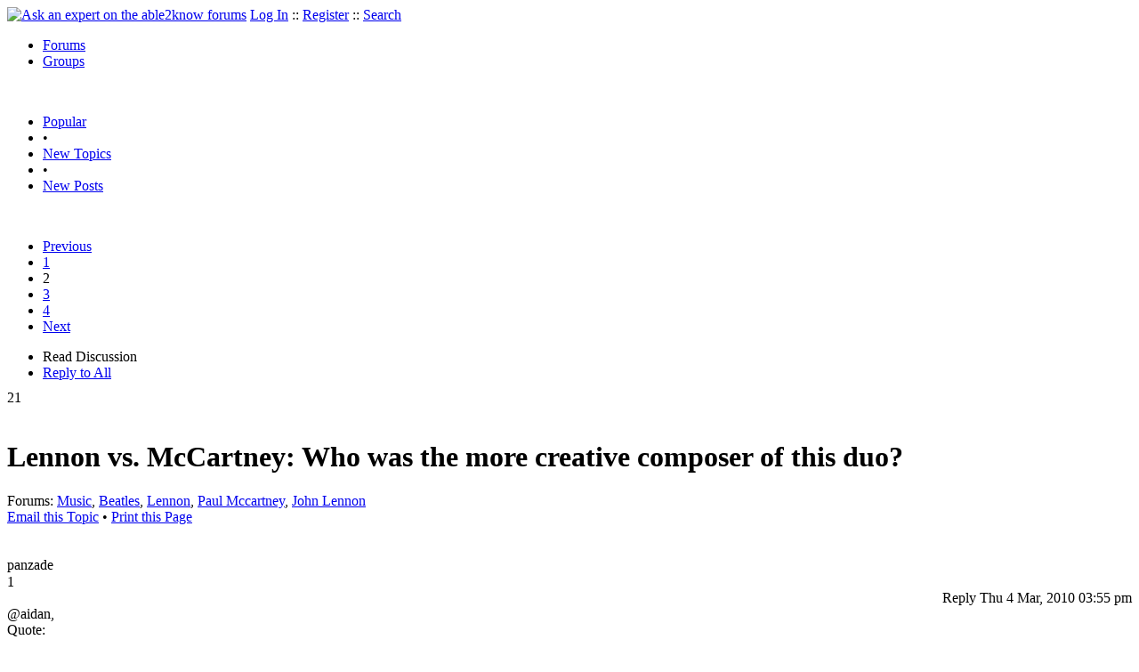

--- FILE ---
content_type: text/html
request_url: https://able2know.org/topic/132748-2
body_size: 10023
content:



<!DOCTYPE html PUBLIC "-//W3C//DTD XHTML 1.0 Strict//EN"
"https://www.w3.org/TR/xhtml1/DTD/xhtml1-strict.dtd">
<html xmlns="https://www.w3.org/1999/xhtml" xml:lang="en" lang="en">
<head>
<!-- GA4 -->
<!-- Google tag (gtag.js) -->

<script async src="https://www.googletagmanager.com/gtag/js?id=G-Q51F5M8FGC"></script>
<script>
  window.dataLayer = window.dataLayer || [];
  function gtag(){dataLayer.push(arguments);}
  gtag('js', new Date());

  gtag('config', 'G-Q51F5M8FGC');
</script>
 
	<meta http-equiv="Content-Type" content="text/html; charset=utf-8" />
	<meta name="robots" content="noarchive">
	<title>Lennon vs. McCartney: Who was the more creative composer of this duo? - Page 2</title>
	<link type="text/css" rel="stylesheet" href="https://cdn2.able2know.org/css/v11/site.gz.css" />
		<meta name='keywords' content="music, beatles, lennon, paul mccartney, john lennon" />
<meta name='description' content="Discussion Tagged: Music Beatles Lennon Paul Mccartney John Lennon, Replies: 77 Page: 2" />
<script type="text/javascript" src="https://partner.googleadservices.com/gampad/google_service.js">
</script>
<script type="text/javascript">
  GS_googleAddAdSenseService("ca-pub-3092869023721312");
  GS_googleEnableAllServices();
</script>
<script type="text/javascript">
	GA_googleAddAttr("isGuest", "true");
	GA_googleAddAttr("tag", "music");
</script> 
<script type="text/javascript">
		GA_googleAddSlot("ca-pub-3092869023721312", "a2kTopicLeaderboard");
	GA_googleAddAdSenseSlotAttr("a2kTopicLeaderboard", "google_color_border", "DFEDFF");
	GA_googleAddAdSenseSlotAttr("a2kTopicLeaderboard", "google_color_link", "1170A0");
	GA_googleAddAdSenseSlotAttr("a2kTopicLeaderboard", "google_color_bg", "FFFFFF");
	GA_googleAddAdSenseSlotAttr("a2kTopicLeaderboard", "google_color_text", "000000");
	GA_googleAddAdSenseSlotAttr("a2kTopicLeaderboard", "google_color_url", "008000");
	GA_googleAddAdSenseSlotAttr("a2kTopicLeaderboard", "google_alternate_ad_url ", "https://pan.horizontalverticals.com/zonetags/a2k/google/leaderboard.html");
	GA_googleAddAdSenseSlotAttr("a2kTopicLeaderboard", "google_ad_type", "text_image");
	GA_googleAddAdSenseSlotAttr("a2kTopicLeaderboard", "google_ui_features", "rc:10");
	GA_googleAddAdSenseSlotAttr("a2kTopicLeaderboard", "google_ad_channel", "");
			GA_googleAddSlot("ca-pub-3092869023721312", "a2kTopicLeaderboardMid");
	GA_googleAddAdSenseSlotAttr("a2kTopicLeaderboardMid", "google_color_border", "FFFFFF");
	GA_googleAddAdSenseSlotAttr("a2kTopicLeaderboardMid", "google_color_link", "1170A0");
	GA_googleAddAdSenseSlotAttr("a2kTopicLeaderboardMid", "google_color_bg", "FFFFFF");
	GA_googleAddAdSenseSlotAttr("a2kTopicLeaderboardMid", "google_color_text", "000000");
	GA_googleAddAdSenseSlotAttr("a2kTopicLeaderboardMid", "google_color_url", "008000");
	GA_googleAddAdSenseSlotAttr("a2kTopicLeaderboardMid", "google_alternate_ad_url ", "https://pan.horizontalverticals.com/zonetags/a2k/google/leaderboard.html");
	GA_googleAddAdSenseSlotAttr("a2kTopicLeaderboardMid", "google_ad_type", "text_image");
	GA_googleAddAdSenseSlotAttr("a2kTopicLeaderboardMid", "google_ui_features", "rc:10");
	GA_googleAddAdSenseSlotAttr("a2kTopicLeaderboardMid", "google_ad_channel", "");
			GA_googleAddSlot("ca-pub-3092869023721312", "a2kTopicLeaderboardEnd");
	GA_googleAddAdSenseSlotAttr("a2kTopicLeaderboardEnd", "google_color_border", "DFEDFF");
	GA_googleAddAdSenseSlotAttr("a2kTopicLeaderboardEnd", "google_color_link", "1170A0");
	GA_googleAddAdSenseSlotAttr("a2kTopicLeaderboardEnd", "google_color_bg", "FFFFFF");
	GA_googleAddAdSenseSlotAttr("a2kTopicLeaderboardEnd", "google_color_text", "000000");
	GA_googleAddAdSenseSlotAttr("a2kTopicLeaderboardEnd", "google_color_url", "008000");
	GA_googleAddAdSenseSlotAttr("a2kTopicLeaderboardEnd", "google_alternate_ad_url ", "https://pan.horizontalverticals.com/zonetags/a2k/google/leaderboard.html");
	GA_googleAddAdSenseSlotAttr("a2kTopicLeaderboardEnd", "google_ad_type", "text_image");
	GA_googleAddAdSenseSlotAttr("a2kTopicLeaderboardEnd", "google_ui_features", "rc:10");
	GA_googleAddAdSenseSlotAttr("a2kTopicLeaderboardEnd", "google_ad_channel", "");
		</script>
<script type="text/javascript">
  GA_googleFetchAds();
</script>
    
	
	<!-- legacy UA tag to be removed before July 1 2023 -->
	<script type="text/javascript">
	
  	var _gaq = _gaq || [];
  	_gaq.push(['_setAccount', 'UA-6419689-1']);
  	_gaq.push(['_setDomainName', '.able2know.org']);
  	_gaq.push(['_trackPageview']);
	
  	(function() {
    	var ga = document.createElement('script'); ga.type = 'text/javascript'; ga.async = true;
    	ga.src = ('https:' == document.location.protocol ? 'https://ssl' : 'http://www') + '.google-analytics.com/ga.js';
    	var s = document.getElementsByTagName('script')[0]; s.parentNode.insertBefore(ga, s);
  	})();
	</script>
	
</head>
<body>
	<div id="header">
		<div class="wrapper">
			<a name="top" id="top"></a><a href="https://able2know.org/" title="Ask an expert on the able2know forums"><img id="logo" src="https://cdn2.able2know.org/images/v5/logo.jpg" alt="Ask an expert on the able2know forums" width="150" height="50" /></a>			<span class="siteLinks"><a href="https://able2know.org/authenticate/login/" title="Log In">Log In</a> :: <a href="https://able2know.org/authenticate/register/" title="Register">Register</a> :: <a href="https://able2know.org/search/" title="Search">Search</a></span>
						<ul id="headerNav" class="inline">
				<li class="selected"><a href="https://able2know.org/forums/" title="Forums">Forums</a><span></span></li>
				<li><a href="https://groups.able2know.org/" title="Groups">Groups</a><span></span></li>
			</ul>
						<br style="clear:both;"/>
		</div>
	</div>
	<div id="subHeader"> 
		<div class="wrapper">
												<ul class="inline">
	<li><a href="https://able2know.org/popular/" title="Popular">Popular</a></li>
	<li>&#8226;</li>
		<li><a href="https://able2know.org/newtopics/" title="New Topics">New Topics</a></li>
	<li>&#8226;</li>
	<li><a href="https://able2know.org/newposts/" title="New Posts">New Posts</a></li>
</ul>										<div class="clear">&nbsp;</div>
		</div>
	</div>
	<div id="body">
		<div id="aboveContent">
						<div style='text-align:center;'>
		<script type="text/javascript">
			GA_googleFillSlot("a2kTopicLeaderboard");
		</script>
	</div>

		</div>

					<div class="wrapper" style="margin-bottom:-6px;">
								<div class="pagination">
			<ul>
									<li>
						<a href="https://able2know.org/topic/132748-1" title="Previous Page">Previous</a>
					</li>
																			<li>
							<a href="https://able2know.org/topic/132748-1" title="Page 1">1</a>
						</li>
																				<li class="currentPage">2</li>
																				<li>
							<a href="https://able2know.org/topic/132748-3" title="Page 3">3</a>
						</li>
																				<li>
							<a href="https://able2know.org/topic/132748-4" title="Page 4">4</a>
						</li>
																		<li>
						<a href="https://able2know.org/topic/132748-3" title="Next Page">Next</a>
					</li>
							</ul>
		</div>
	
	<ul class="tabStrip connectedTabs">
						<li class='selected'><span>Read Discussion</span></li>
						<li><a href="/reply/topic-132748" title="Reply to All" rel="nofollow">Reply to All</a></li>
		</ul>

			</div>
				<div class="wrapper mainWrapper">
						
				<div class="box gridItem">
		<div class="topicHeader item" id="topicHeader-3660780">
			<div class="popularityBadge">
				<span class="postScore">21</span>
				<div class="popularityVote">	
											<span class='thumbUp'>&nbsp;</span>
						
											<span class='thumbDown'>&nbsp;</span>
						
				</div>																	
			</div>
			<h1>Lennon vs. McCartney: Who was the more creative composer of this duo?</h1>
			<div class="topicMeta">
				Forums:
				<a href='https://able2know.org/forum/music/' title="Music Forum">Music</a>, <a href='https://able2know.org/forum/beatles/' title="Beatles Forum">Beatles</a>, <a href='https://able2know.org/forum/lennon/' title="Lennon Forum">Lennon</a>, <a href='https://able2know.org/forum/paul_mccartney/' title="Paul Mccartney Forum">Paul Mccartney</a>, <a href='https://able2know.org/forum/john_lennon/' title="John Lennon Forum">John Lennon</a>
									<br/>
					<span><a class="dhtml" href="/cdn-cgi/l/email-protection#[base64]" title="Email this Topic">Email this Topic</a></span>
					<span>&#8226; <a class="dhtml" href="javascript:window.print();" title="Print this Page">Print this Page</a></span>
							</div>			
		</div>
		<div class="clear">&nbsp;</div>
	</div>
	<div class="clear">&nbsp;</div>
	<div class="topicList box">
		<input type="hidden" id="topicId" value="132748"/>
									<a name="firstPost" id="firstPost"></a>									<div id="post-3924764" class="postWrapper">
						<div class="header">
														
						<span class="user">panzade</span><br/>
													
							<div style="height:1px;overflow:hidden;clear:both;">&nbsp;</div>
						</div>
													<div class="toolbar" style="text-align:right;">
							<div class="postVotes postControls">						
																	<span class='thumbUp'>&nbsp;</span>
															
								<span class="postScore" style="float:left;">1</span>
																	<span class='thumbDown'>&nbsp;</span>
															</div>		
														
							<span class="buttons postReply" id="postReply-3924764" title="Reply">Reply</span>																								
						<span class="date smalltxt">
							Thu  4 Mar, 2010 03:55 pm
						</span>									
					</div>	

					<div id="post-3924764-body" class="expandedPostBody" style="clear:both;">
													<div>@aidan,<br /></div>
												<div class='quote'><span class='quoteTitle'>Quote:</span><blockquote><div>Written by Paul specifically as a set closer, a raveup designed to take the place of the Little Richard cover &quot;Long Tall Sally&quot; at the end of their live shows. Indeed, the structure and performance mark it as an homage to Richard, although the Beatles song does not specifically borrow from it. </div></blockquote></div><br />
<br />
<iframe id="ytplayer" type="text/html" width="425" height="350" src="https://www.youtube.com/embed/X7dHoEmUtIs?origin=https://able2know.org" frameborder="0"></iframe><br />
<br />
Paul was a remarkable singer in his own right.<br />
Comparing the two is an exercise in futility.<br />
Who knows what nonsense John could have produced if his life hadn&#039;t been cut short.
											</div>
					<div class="replyBox" id="replybox-3924764">
														<span style="float:left;">0 Replies</span>
																		<div style="height:1px;overflow:hidden;clear:both;">&nbsp;</div>
					</div>
				</div>
																									<div id="post-3924948" class="postWrapper">
						<div class="header">
														
						<span class="user">Brandon9000</span><br/>
													
							<div style="height:1px;overflow:hidden;clear:both;">&nbsp;</div>
						</div>
													<div class="toolbar" style="text-align:right;">
							<div class="postVotes postControls">						
																	<span class='thumbUp'>&nbsp;</span>
															
								<span class="postScore" style="float:left;">2</span>
																	<span class='thumbDown'>&nbsp;</span>
															</div>		
														
							<span class="buttons postReply" id="postReply-3924948" title="Reply">Reply</span>																								
						<span class="date smalltxt">
							Thu  4 Mar, 2010 08:05 pm
						</span>									
					</div>	

					<div id="post-3924948-body" class="expandedPostBody" style="clear:both;">
													<div>@ Michael Wilson,<br /></div>
												<div class='quote'><span class='quoteTitle'> Michael Wilson wrote:</span><blockquote><div><br />
I&#039;m afraid the Lennon devotees on this site are terribly mistaken......I just think there is serious baggage with prefering McCartney over Lennon and sadly it will take a new generation of music fans to realise what a talent McCartney was!<br />
</div></blockquote></div><br />
You&#039;re right that McCartney is a brilliant composer, but dead wrong about Lennon.  Some of the songs he wrote by himself both with and after the Beatles include:<br />
<br />
With the Beatles:<br />
<br />
&quot;Come Together&quot;<br />
&quot;All I&#039;ve Got to Do&quot;<br />
&quot;I Should Have Known Better&quot;<br />
&quot;It&#039;s Only Love&quot;<br />
&quot;Not a Second Time&quot;<br />
&quot;You Can&#039;t Do That&quot;<br />
&quot;This Boy&quot;<br />
&quot;Don&#039;t Let Me Down&quot;<br />
<br />
Songs After the Beatles<br />
<br />
&quot;Imagine&quot;<br />
&quot;Instant Karma&quot;<br />
&quot;Beautiful Boy&quot;<br />
<br />
Songs Given Away:<br />
<br />
&quot;Bad to Me&quot;<br />
<br />
and that&#039;s just what I can think of quickly.
											</div>
					<div class="replyBox" id="replybox-3924948">
														<span style="float:left;">0 Replies</span>
																		<div style="height:1px;overflow:hidden;clear:both;">&nbsp;</div>
					</div>
				</div>
																									<div id="post-3924964" class="postWrapper">
						<div class="header">
														
						<span class="user">2PacksAday</span><br/>
													
							<div style="height:1px;overflow:hidden;clear:both;">&nbsp;</div>
						</div>
													<div class="toolbar" style="text-align:right;">
							<div class="postVotes postControls">						
																	<span class='thumbUp'>&nbsp;</span>
															
								<span class="postScore" style="float:left;">1</span>
																	<span class='thumbDown'>&nbsp;</span>
															</div>		
														
							<span class="buttons postReply" id="postReply-3924964" title="Reply">Reply</span>																								
						<span class="date smalltxt">
							Thu  4 Mar, 2010 08:34 pm
						</span>									
					</div>	

					<div id="post-3924964-body" class="expandedPostBody" style="clear:both;">
												&quot;Love take me down to the streets....&quot;
											</div>
					<div class="replyBox" id="replybox-3924964">
													<a class="replyBoxLink dhtml">
								<span style="float:left;">1 Reply</span>
							</a>
																		<div style="height:1px;overflow:hidden;clear:both;">&nbsp;</div>
					</div>
				</div>
																									<div id="post-3924967" class="postWrapper">
						<div class="header">
														
						<span class="user">panzade</span><br/>
													
							<div style="height:1px;overflow:hidden;clear:both;">&nbsp;</div>
						</div>
													<div class="toolbar" style="text-align:right;">
							<div class="postVotes postControls">						
																	<span class='thumbUp'>&nbsp;</span>
															
								<span class="postScore" style="float:left;">1</span>
																	<span class='thumbDown'>&nbsp;</span>
															</div>		
														
							<span class="buttons postReply" id="postReply-3924967" title="Reply">Reply</span>																								
						<span class="date smalltxt">
							Thu  4 Mar, 2010 08:40 pm
						</span>									
					</div>	

					<div id="post-3924967-body" class="expandedPostBody" style="clear:both;">
													<div>@2PacksAday,<br /></div>
												hey-pack. good to see you posting
											</div>
					<div class="replyBox" id="replybox-3924967">
													<a class="replyBoxLink dhtml">
								<span style="float:left;">1 Reply</span>
							</a>
																		<div style="height:1px;overflow:hidden;clear:both;">&nbsp;</div>
					</div>
				</div>
																									<div id="post-3925003" class="postWrapper">
						<div class="header">
														
						<span class="user">2PacksAday</span><br/>
													
							<div style="height:1px;overflow:hidden;clear:both;">&nbsp;</div>
						</div>
													<div class="toolbar" style="text-align:right;">
							<div class="postVotes postControls">						
																	<span class='thumbUp'>&nbsp;</span>
															
								<span class="postScore" style="float:left;">2</span>
																	<span class='thumbDown'>&nbsp;</span>
															</div>		
														
							<span class="buttons postReply" id="postReply-3925003" title="Reply">Reply</span>																								
						<span class="date smalltxt">
							Thu  4 Mar, 2010 10:03 pm
						</span>									
					</div>	

					<div id="post-3925003-body" class="expandedPostBody" style="clear:both;">
													<div>@panzade,<br /></div>
												Hey Panzade!<br />
<br />
I nearly always read these types of threads, but usually don&#039;t have much to add...in this instance, I came of age a decade or so later than many of our members here, so the Beatles did not <i>change my life</i>, so to speak. As a music lover, I give props to the Fab 4, for what they achieved...musically...socially...etc....but to be honest, there are only a few Beatles songs that I liked, or still listen to today. I kinda relate their music to any of the catchy commercial jingles that were all over the radio and tv, during my youth....30 seconds of a Beatles song, such as Love Me Do....and it&#039;s.....&quot;Ok, I get it&quot;...next song please.<br />
<br />
On the other hand, there are several of the solo songs I listen to quite often, from John, Paul, George and yes, even the almost never mentioned Ringo....he was a pretty good drummer. If I had to pick just one, I&#039;d say Watchin&#039; the Wheels by John, is my all time fav of any &quot;Beatles&quot; song....the slow piano, the poetry...it&#039;s just such a easy groove....he is just so calm in that song, while he is telling people to stfu. Then there is Let &#039;Em In by Paul, a song with a very similar pace and structure...anyway, I don&#039;t want to babble, just mainly wanted to say that I find it near impossible to pick...who was the best....between two of our all time greatest talents.<br />
<br />
Now if the convo would shift to Stones vs Beatles, then it&#039;s a no contest, Stones all the way.<br />
<br />
Love take me down to the streets...is a joke, a very cool &quot;Wings&quot; joke, that comes from the movie Role Models.
											</div>
					<div class="replyBox" id="replybox-3925003">
													<a class="replyBoxLink dhtml">
								<span style="float:left;">1 Reply</span>
							</a>
																		<div style="height:1px;overflow:hidden;clear:both;">&nbsp;</div>
					</div>
				</div>
																									<div id="post-3925184" class="postWrapper">
						<div class="header">
														
						<span class="user">panzade</span><br/>
													
							<div style="height:1px;overflow:hidden;clear:both;">&nbsp;</div>
						</div>
													<div class="toolbar" style="text-align:right;">
							<div class="postVotes postControls">						
																	<span class='thumbUp'>&nbsp;</span>
															
								<span class="postScore" style="float:left;">1</span>
																	<span class='thumbDown'>&nbsp;</span>
															</div>		
														
							<span class="buttons postReply" id="postReply-3925184" title="Reply">Reply</span>																								
						<span class="date smalltxt">
							Fri  5 Mar, 2010 07:05 am
						</span>									
					</div>	

					<div id="post-3925184-body" class="expandedPostBody" style="clear:both;">
													<div>@2PacksAday,<br /></div>
												Hey 2-Pack, I can see why the commercialization of the Beatles puts you off. I only started appreciating them when I read up on their work in Abbey Road studios.
											</div>
					<div class="replyBox" id="replybox-3925184">
														<span style="float:left;">0 Replies</span>
																		<div style="height:1px;overflow:hidden;clear:both;">&nbsp;</div>
					</div>
				</div>
																									<div id="post-3925199" class="postWrapper">
						<div class="header">
														
						<span class="user">Brandon9000</span><br/>
													
							<div style="height:1px;overflow:hidden;clear:both;">&nbsp;</div>
						</div>
													<div class="toolbar" style="text-align:right;">
							<div class="postVotes postControls">						
																	<span class='thumbUp'>&nbsp;</span>
															
								<span class="postScore" style="float:left;">1</span>
																	<span class='thumbDown'>&nbsp;</span>
															</div>		
														
							<span class="buttons postReply" id="postReply-3925199" title="Reply">Reply</span>																								
						<span class="date smalltxt">
							Fri  5 Mar, 2010 07:28 am
						</span>									
					</div>	

					<div id="post-3925199-body" class="expandedPostBody" style="clear:both;">
												Not to post off topic, Harrison was a great composer too.  Here&#039;s his Beatles song, &quot;I Need You.&quot;<br />
<br />
<iframe id="ytplayer" type="text/html" width="425" height="350" src="https://www.youtube.com/embed/ADVzKpJHnxc?origin=https://able2know.org" frameborder="0"></iframe>
											</div>
					<div class="replyBox" id="replybox-3925199">
													<a class="replyBoxLink dhtml">
								<span style="float:left;">1 Reply</span>
							</a>
																		<div style="height:1px;overflow:hidden;clear:both;">&nbsp;</div>
					</div>
				</div>
																									<div id="post-3925208" class="postWrapper">
						<div class="header">
														
						<span class="user">panzade</span><br/>
													
							<div style="height:1px;overflow:hidden;clear:both;">&nbsp;</div>
						</div>
													<div class="toolbar" style="text-align:right;">
							<div class="postVotes postControls">						
																	<span class='thumbUp'>&nbsp;</span>
															
								<span class="postScore" style="float:left;">1</span>
																	<span class='thumbDown'>&nbsp;</span>
															</div>		
														
							<span class="buttons postReply" id="postReply-3925208" title="Reply">Reply</span>																								
						<span class="date smalltxt">
							Fri  5 Mar, 2010 07:49 am
						</span>									
					</div>	

					<div id="post-3925208-body" class="expandedPostBody" style="clear:both;">
													<div>@Brandon9000,<br /></div>
												His next song &quot;If I Needed Someone&quot; incorporates the same suspended root chord structure in the opening but one can tell the band was quickly evolving in its recording and harmony skills<br />
<br />
<iframe id="ytplayer" type="text/html" width="425" height="350" src="https://www.youtube.com/embed/lCNqHIKJ4wk?origin=https://able2know.org" frameborder="0"></iframe>
											</div>
					<div class="replyBox" id="replybox-3925208">
														<span style="float:left;">0 Replies</span>
																		<div style="height:1px;overflow:hidden;clear:both;">&nbsp;</div>
					</div>
				</div>
																									<div id="post-4721769" class="postWrapper">
						<div class="header">
														
						<span class="user">ThePeregrinePickle</span><br/>
													
							<div style="height:1px;overflow:hidden;clear:both;">&nbsp;</div>
						</div>
													<div class="toolbar" style="text-align:right;">
							<div class="postVotes postControls">						
																	<span class='thumbUp'>&nbsp;</span>
															
								<span class="postScore" style="float:left;">1</span>
																	<span class='thumbDown'>&nbsp;</span>
															</div>		
														
							<span class="buttons postReply" id="postReply-4721769" title="Reply">Reply</span>																								
						<span class="date smalltxt">
							Mon  5 Sep, 2011 09:40 am
						</span>									
					</div>	

					<div id="post-4721769-body" class="expandedPostBody" style="clear:both;">
												Lennon and McCartney were not creative songwriters in any way, shape or form, they were a front for George Martin who arguably ghostwrote the Beatles&#039; famous hits from 1962-1970 while in the process of  producing their famous recordings.  Lennon and McCartney clearly could not write songs to save their lives as is made glaringly evident on the basis of the absolute difference in the artistic quality and musical style of their recordings and songs written after the Beatles disbanded in 1970.    Without the creative genius of George Martin ghostwriting the iconic Beatle songs behind the scenes, the unmistakable and unique musical/literary style that made the Beatle songs famous was never again able to be successfully reproduced or repeated even remotely by either Lennon nor McCartney, for the simple reason that they were never at all creatively capable of composing songs anywhere near to such musical/literary quality as George Martin’s, or that even remotely capture the unique essence of George Martin&#039;s songwriting style  which was the principal ingredient that made the Beatles what they eventually became as a group.  <br />
<br />
In direct answer to the question posed here, neither Lennon nor McCartney were in any way, shape or form  creative or talented composers.  Their only talent was a youthful and fresh stage presence and their vocal talent, both of which served George Martin primarily in placing and establishing the Beatles successfully as a competitive presence in the lucrative teenage market, indeed as the iconic pop group of the period.  Pragmatically the band served George Martin in making his personal fortune as well as that of the group.  Lennon and McCartney had absolutely no talent in songwriting either during their pre-1962 collaborative years or ever afterward, during their post-George Martin solo careers.   McCartney to this very day has no such talent.    As far as songwriting is concerned, without George Martin present in point of fact hey proved themselves both before and forever afterwards to be  quite dismal and mediocre songwriters and composers from any impartial and reasonable perspective.<br />

											</div>
					<div class="replyBox" id="replybox-4721769">
													<a class="replyBoxLink dhtml">
								<span style="float:left;">3 Replies</span>
							</a>
																		<div style="height:1px;overflow:hidden;clear:both;">&nbsp;</div>
					</div>
				</div>
																									<div id="post-4725551" class="postWrapper">
						<div class="header">
														
						<span class="user">Robert Gentel</span><br/>
													
							<div style="height:1px;overflow:hidden;clear:both;">&nbsp;</div>
						</div>
													<div class="toolbar" style="text-align:right;">
							<div class="postVotes postControls">						
																	<span class='thumbUp'>&nbsp;</span>
															
								<span class="postScore" style="float:left;">4</span>
																	<span class='thumbDown'>&nbsp;</span>
															</div>		
														
							<span class="buttons postReply" id="postReply-4725551" title="Reply">Reply</span>																								
						<span class="date smalltxt">
							Fri  9 Sep, 2011 02:49 am
						</span>									
					</div>	

					<div id="post-4725551-body" class="expandedPostBody" style="clear:both;">
													<div>@ThePeregrinePickle,<br /></div>
												Nice try George Martin.
											</div>
					<div class="replyBox" id="replybox-4725551">
														<span style="float:left;">0 Replies</span>
																		<div style="height:1px;overflow:hidden;clear:both;">&nbsp;</div>
					</div>
				</div>
																			<div style='text-align:center;margin-top:10px;margin-bottom:10px;'>
						<script data-cfasync="false" src="/cdn-cgi/scripts/5c5dd728/cloudflare-static/email-decode.min.js"></script><script type="text/javascript">
  						GA_googleFillSlot("a2kTopicLeaderboardMid");
						</script>
					</div>
																									<div id="post-4725668" class="postWrapper">
						<div class="header">
														
						<span class="user">DrewDad</span><br/>
													
							<div style="height:1px;overflow:hidden;clear:both;">&nbsp;</div>
						</div>
													<div class="toolbar" style="text-align:right;">
							<div class="postVotes postControls">						
																	<span class='thumbUp'>&nbsp;</span>
															
								<span class="postScore" style="float:left;">4</span>
																	<span class='thumbDown'>&nbsp;</span>
															</div>		
														
							<span class="buttons postReply" id="postReply-4725668" title="Reply">Reply</span>																								
						<span class="date smalltxt">
							Fri  9 Sep, 2011 07:52 am
						</span>									
					</div>	

					<div id="post-4725668-body" class="expandedPostBody" style="clear:both;">
													<div>@ThePeregrinePickle,<br /></div>
												<div class='quote'><span class='quoteTitle'>ThePeregrinePickle wrote:</span><blockquote><div>the absolute difference in the artistic quality and musical style of their recordings and songs written after the Beatles disbanded in 1970. </div></blockquote></div><br />
All you&#039;ve done is point out the glaringly obvious reality that four extremely talented musicians worked better as a collaborative team than they did individually.<br />
<br />
I don&#039;t discount Martin&#039;s influence on the Beatles.  But if he were the primary inspiration for their music, then he could have performed the same function for another band following the dissolution of the Beatles.
											</div>
					<div class="replyBox" id="replybox-4725668">
													<a class="replyBoxLink dhtml">
								<span style="float:left;">2 Replies</span>
							</a>
																		<div style="height:1px;overflow:hidden;clear:both;">&nbsp;</div>
					</div>
				</div>
																									<div id="post-4725826" class="postWrapper">
						<div class="header">
														
						<span class="user">panzade</span><br/>
													
							<div style="height:1px;overflow:hidden;clear:both;">&nbsp;</div>
						</div>
													<div class="toolbar" style="text-align:right;">
							<div class="postVotes postControls">						
																	<span class='thumbUp'>&nbsp;</span>
															
								<span class="postScore" style="float:left;">1</span>
																	<span class='thumbDown'>&nbsp;</span>
															</div>		
														
							<span class="buttons postReply" id="postReply-4725826" title="Reply">Reply</span>																								
						<span class="date smalltxt">
							Fri  9 Sep, 2011 11:46 am
						</span>									
					</div>	

					<div id="post-4725826-body" class="expandedPostBody" style="clear:both;">
													<div>@DrewDad,<br /></div>
												I was gonna say the same thing but figured you&#039;d do it better
											</div>
					<div class="replyBox" id="replybox-4725826">
														<span style="float:left;">0 Replies</span>
																		<div style="height:1px;overflow:hidden;clear:both;">&nbsp;</div>
					</div>
				</div>
																									<div id="post-4726369" class="postWrapper">
						<div class="header">
														
						<span class="user">Setanta</span><br/>
													
							<div style="height:1px;overflow:hidden;clear:both;">&nbsp;</div>
						</div>
													<div class="toolbar" style="text-align:right;">
							<div class="postVotes postControls">						
																	<span class='thumbUp'>&nbsp;</span>
															
								<span class="postScore" style="float:left;">1</span>
																	<span class='thumbDown'>&nbsp;</span>
															</div>		
														
							<span class="buttons postReply" id="postReply-4726369" title="Reply">Reply</span>																								
						<span class="date smalltxt">
							Fri  9 Sep, 2011 09:38 pm
						</span>									
					</div>	

					<div id="post-4726369-body" class="expandedPostBody" style="clear:both;">
												The contention that Martin wrote those songs himself is too stupid to need any other comment.  Whether or not one likes the solo productions of Lennon, McCartney and Harrison, there is no textual basis for alleging that the quality of the song writing had deteriorated.  &quot;Imagine&quot; and &quot;Silly Love Song&quot; are classic examples of the kind of songs Lennon and McCartney wrote.  Harrion&#039;s last album was a classic of his writing style.
											</div>
					<div class="replyBox" id="replybox-4726369">
														<span style="float:left;">0 Replies</span>
																		<div style="height:1px;overflow:hidden;clear:both;">&nbsp;</div>
					</div>
				</div>
																									<div id="post-4727318" class="postWrapper">
						<div class="header">
														
						<span class="user">Brandon9000</span><br/>
													
							<div style="height:1px;overflow:hidden;clear:both;">&nbsp;</div>
						</div>
													<div class="toolbar" style="text-align:right;">
							<div class="postVotes postControls">						
																	<span class='thumbUp'>&nbsp;</span>
															
								<span class="postScore" style="float:left;">2</span>
																	<span class='thumbDown'>&nbsp;</span>
															</div>		
														
							<span class="buttons postReply" id="postReply-4727318" title="Reply">Reply</span>																								
						<span class="date smalltxt">
							Sat 10 Sep, 2011 09:31 pm
						</span>									
					</div>	

					<div id="post-4727318-body" class="expandedPostBody" style="clear:both;">
													<div>@ThePeregrinePickle,<br /></div>
												<div class='quote'><span class='quoteTitle'>ThePeregrinePickle wrote:</span><blockquote><div><br />
Lennon and McCartney were not creative songwriters in any way, shape or form, they were a front for George Martin who arguably ghostwrote the Beatles&#039; famous hits from 1962-1970 while in the process of  producing their famous recordings....<br />
</div></blockquote></div><br />
This is false.  Martin never wrote or ghost-wrote a single Beatles song.  He made suggestions, as every producer does.  There are probably at least a hundred biographies of the Beatles and I&#039;ve read many of them.  The composing process is discussed in detail in some of them and there is no mention of Martin taking a significant hand in composition.  I therefore challenge you to cite any Beatles biography in existence which supports your notion that he did.<br />
<br />
As for them being mediocre songwriters, you don&#039;t have 27 number one hits by luck.
											</div>
					<div class="replyBox" id="replybox-4727318">
													<a class="replyBoxLink dhtml">
								<span style="float:left;">1 Reply</span>
							</a>
																		<div style="height:1px;overflow:hidden;clear:both;">&nbsp;</div>
					</div>
				</div>
																									<div id="post-4727647" class="postWrapper">
						<div class="header">
														
						<span class="user">ThePeregrinePickle</span><br/>
													
							<div style="height:1px;overflow:hidden;clear:both;">&nbsp;</div>
						</div>
													<div class="toolbar" style="text-align:right;">
							<div class="postVotes postControls">						
																	<span class='thumbUp'>&nbsp;</span>
															
								<span class="postScore" style="float:left;">1</span>
																	<span class='thumbDown'>&nbsp;</span>
															</div>		
														
							<span class="buttons postReply" id="postReply-4727647" title="Reply">Reply</span>																								
						<span class="date smalltxt">
							Sun 11 Sep, 2011 11:06 am
						</span>									
					</div>	

					<div id="post-4727647-body" class="expandedPostBody" style="clear:both;">
													<div>@DrewDad,<br /></div>
												There was from a musically formal standpoint no ‘collaborative effort’ , as such, between the four members of the Beatles band,. from 1962-1970.  Each and every one of the Beatles&#039; songs and  albums were laboriously and minutely musically written, arranged and/or orchestrated, as the case might be, by George Martin and it was George Martin himself who wrote the songs, not Lennon and/or McCartney who didn’t possess the songwriting talents or skills to write their out of a paper bag, separately or as a team.  Paul McCartney to this very day still possesses no such talent.<br />
<br />
The  most important and fundamental error in your comment is in aknowledging George Martin’s influence on the Beatles but simultaneously failing to acknowledge, recognize or even mention George Martin&#039;s total absence or lack of influence, precisely after 1970 during Lennon and McCartney&#039;s dismal solo songwriting careers, because essentially therein lies the definitive stylistic musical key or elements that fundamentally and categorically reveals a musicological fact:  that each and every song written by Lennon or McCartney individually or as a team,  both before 1962 and after 1970, is from a musically harmonic, melodic, literary/textual, formal, analytical and musicological point of view structurally different and mutually exclusive from the hit songs that George Martin wrote and produced for the Geatles during their ‘glory’ years from 1962 to 1970.<br />
<br />
The different song catalogues in question, ie., Lennon and/or McCartney&#039;s pre-1962 and post-1970 song and album catalogues, on the one hand, and the George Martin Beatles’ song and album catalogue that  contains the hit songs that he wrote and produced for the groug from 1962-1970, are fundamentally and categorically different and mutually exclusive from a musicological, ie., artistic and stylistic and form analytical point of view.  Lennon and McCartney&#039;s trite songs and albums bear their simplistic and unsophisticated stylistic musical fingerprints or imprint, just as George Martin&#039;s songs and albums necessarily and unavoidably bear his own stylistic musical imprint, and these stylistic musical imprints or  fingerprints, just like our own physical fingerprints, are categorically untransferrable from one person to another. <br />
<br />
Given that you make mention of the subsidiary detail, George Martin could indeed have performed the same ‘function’, as you put it,  for any band, however, he signed the Beatles under contract not any other band, and it was precisely for considering them to be the ideal vehicle for capturing the lucrative teenage demographic, in Britain and especially in the USA.   George Martin made his immense personal fortune along with that of the Beatles precisely by implementing his marketing strategy with phenomenal and unprecedented success from 1962 to 1970, inclusive.  What conceivable or rational reason would he, or anyone in his positon, possibly have for seeking out any other band?...Your observations, your rationale and your arguments are pointless, of course.<br />

											</div>
					<div class="replyBox" id="replybox-4727647">
													<a class="replyBoxLink dhtml">
								<span style="float:left;">1 Reply</span>
							</a>
																		<div style="height:1px;overflow:hidden;clear:both;">&nbsp;</div>
					</div>
				</div>
																									<div id="post-4727653" class="postWrapper">
						<div class="header">
														
						<span class="user">Setanta</span><br/>
													
							<div style="height:1px;overflow:hidden;clear:both;">&nbsp;</div>
						</div>
													<div class="toolbar" style="text-align:right;">
							<div class="postVotes postControls">						
																	<span class='thumbUp'>&nbsp;</span>
															
								<span class="postScore" style="float:left;">1</span>
																	<span class='thumbDown'>&nbsp;</span>
															</div>		
														
							<span class="buttons postReply" id="postReply-4727653" title="Reply">Reply</span>																								
						<span class="date smalltxt">
							Sun 11 Sep, 2011 11:18 am
						</span>									
					</div>	

					<div id="post-4727653-body" class="expandedPostBody" style="clear:both;">
												I suggest to the other participants in this thread that there&#039;s no point in arguing with this joker.  He&#039;s just making it up as he goes along, and his <i>ipse dixit</i> claims are unsupported, while his slurs of the members of the group are belied by their separate performances after 1970.<br />
<br />
Don&#039;t waste your time, guys.
											</div>
					<div class="replyBox" id="replybox-4727653">
													<a class="replyBoxLink dhtml">
								<span style="float:left;">1 Reply</span>
							</a>
																		<div style="height:1px;overflow:hidden;clear:both;">&nbsp;</div>
					</div>
				</div>
																									<div id="post-4727654" class="postWrapper">
						<div class="header">
														
						<span class="user">ThePeregrinePickle</span><br/>
													
							<div style="height:1px;overflow:hidden;clear:both;">&nbsp;</div>
						</div>
													<div class="toolbar" style="text-align:right;">
							<div class="postVotes postControls">						
																	<span class='thumbUp'>&nbsp;</span>
															
								<span class="postScore" style="float:left;">1</span>
																	<span class='thumbDown'>&nbsp;</span>
															</div>		
														
							<span class="buttons postReply" id="postReply-4727654" title="Reply">Reply</span>																								
						<span class="date smalltxt">
							Sun 11 Sep, 2011 11:18 am
						</span>									
					</div>	

					<div id="post-4727654-body" class="expandedPostBody" style="clear:both;">
													<div>@Brandon9000,<br /></div>
												Each and every one of the Beatles&#039; songs and  albums were laboriously and minutely musically written, arranged and/or orchestrated, as the case might be, by George Martin and it was George Martin himself who wrote the songs, not Lennon and/or McCartney who didn’t possess the songwriting talents or skills to write their out of a paper bag, separately or as a team.  Paul McCartney to this very day still possesses no such talent.  Each and every song written by Lennon or McCartney individually or as a team,  both before 1962 and after 1970, is from a musically harmonic, melodic, literary/textual, formal, analytical and musicological point of view structurally different and mutually exclusive from the hit songs that George Martin wrote and produced for the Beatles during their ‘glory’ years from 1962 to 1970.<br />
<br />
The different song catalogues in question, ie., Lennon and/or McCartney&#039;s pre-1962 and post-1970 song and album catalogues, on the one hand, and the George Martin Beatles’ song and album catalogue that  contains the hit songs that he wrote and produced for the group from 1962-1970, are fundamentally and categorically different and mutually exclusive from a musicological, ie., artistic and stylistic and form analytical point of view.  Lennon and McCartney&#039;s trite songs and albums bear their simplistic and unsophisticated stylistic musical fingerprints or imprint, just as George Martin&#039;s songs and albums necessarily and unavoidably bear his own stylistic musical imprint, and these stylistic musical imprints or  fingerprints, just like our own physical fingerprints, are categorically untransferrable from one person to another. <br />
<br />
Thank you for your reply.<br />

											</div>
					<div class="replyBox" id="replybox-4727654">
													<a class="replyBoxLink dhtml">
								<span style="float:left;">1 Reply</span>
							</a>
																		<div style="height:1px;overflow:hidden;clear:both;">&nbsp;</div>
					</div>
				</div>
																									<div id="post-4727661" class="postWrapper">
						<div class="header">
														
						<span class="user">DrewDad</span><br/>
													
							<div style="height:1px;overflow:hidden;clear:both;">&nbsp;</div>
						</div>
													<div class="toolbar" style="text-align:right;">
							<div class="postVotes postControls">						
																	<span class='thumbUp'>&nbsp;</span>
															
								<span class="postScore" style="float:left;">1</span>
																	<span class='thumbDown'>&nbsp;</span>
															</div>		
														
							<span class="buttons postReply" id="postReply-4727661" title="Reply">Reply</span>																								
						<span class="date smalltxt">
							Sun 11 Sep, 2011 11:31 am
						</span>									
					</div>	

					<div id="post-4727661-body" class="expandedPostBody" style="clear:both;">
													<div>@Setanta,<br /></div>
												Yup.  Just a lame-ass troll and copy/paste &quot;artist.&quot;<br />
<br />
I guess getting his Wikipedia edits reversed got old, and he&#039;s here to see whom else he can snow.
											</div>
					<div class="replyBox" id="replybox-4727661">
													<a class="replyBoxLink dhtml">
								<span style="float:left;">1 Reply</span>
							</a>
																		<div style="height:1px;overflow:hidden;clear:both;">&nbsp;</div>
					</div>
				</div>
																									<div id="post-4727663" class="postWrapper">
						<div class="header">
														
						<span class="user">Setanta</span><br/>
													
							<div style="height:1px;overflow:hidden;clear:both;">&nbsp;</div>
						</div>
													<div class="toolbar" style="text-align:right;">
							<div class="postVotes postControls">						
																	<span class='thumbUp'>&nbsp;</span>
															
								<span class="postScore" style="float:left;">1</span>
																	<span class='thumbDown'>&nbsp;</span>
															</div>		
														
							<span class="buttons postReply" id="postReply-4727663" title="Reply">Reply</span>																								
						<span class="date smalltxt">
							Sun 11 Sep, 2011 11:34 am
						</span>									
					</div>	

					<div id="post-4727663-body" class="expandedPostBody" style="clear:both;">
													<div>@DrewDad,<br /></div>
												<div class='quote'><span class='quoteTitle'>DrewDad wrote:</span><blockquote><div>I guess getting his Wikipedia edits reversed got old, and he&#039;s here to see whom else he can snow.</div></blockquote></div><br />
<br />
Hehehehehehehehehehehehe  . . .
											</div>
					<div class="replyBox" id="replybox-4727663">
														<span style="float:left;">0 Replies</span>
																		<div style="height:1px;overflow:hidden;clear:both;">&nbsp;</div>
					</div>
				</div>
																<a name="lastPost" id="lastPost"></a>									<div id="post-4727697" class="postWrapper">
						<div class="header">
														
						<span class="user">Brandon9000</span><br/>
													
							<div style="height:1px;overflow:hidden;clear:both;">&nbsp;</div>
						</div>
													<div class="toolbar" style="text-align:right;">
							<div class="postVotes postControls">						
																	<span class='thumbUp'>&nbsp;</span>
															
								<span class="postScore" style="float:left;">1</span>
																	<span class='thumbDown'>&nbsp;</span>
															</div>		
														
							<span class="buttons postReply" id="postReply-4727697" title="Reply">Reply</span>																								
						<span class="date smalltxt">
							Sun 11 Sep, 2011 12:46 pm
						</span>									
					</div>	

					<div id="post-4727697-body" class="expandedPostBody" style="clear:both;">
													<div>@ThePeregrinePickle,<br /></div>
												<div class='quote'><span class='quoteTitle'>ThePeregrinePickle wrote:</span><blockquote><div><br />
Each and every one of the Beatles&#039; songs and  albums were laboriously and minutely musically written, arranged and/or orchestrated, as the case might be, by George Martin and it was George Martin himself who wrote the songs, not Lennon and/or McCartney who didn’t possess the songwriting talents or skills to write their out of a paper bag, separately or as a team.  Paul McCartney to this very day still possesses no such talent.  Each and every song written by Lennon or McCartney individually or as a team,  both before 1962 and after 1970, is from a musically harmonic, melodic, literary/textual, formal, analytical and musicological point of view structurally different and mutually exclusive from the hit songs that George Martin wrote and produced for the Beatles during their ‘glory’ years from 1962 to 1970.<br />
<br />
The different song catalogues in question, ie., Lennon and/or McCartney&#039;s pre-1962 and post-1970 song and album catalogues, on the one hand, and the George Martin Beatles’ song and album catalogue that  contains the hit songs that he wrote and produced for the group from 1962-1970, are fundamentally and categorically different and mutually exclusive from a musicological, ie., artistic and stylistic and form analytical point of view.  Lennon and McCartney&#039;s trite songs and albums bear their simplistic and unsophisticated stylistic musical fingerprints or imprint, just as George Martin&#039;s songs and albums necessarily and unavoidably bear his own stylistic musical imprint, and these stylistic musical imprints or  fingerprints, just like our own physical fingerprints, are categorically untransferrable from one person to another. <br />
<br />
Thank you for your reply.<br />
<br />
</div></blockquote></div><br />
I asked you to cite a biography or history book which supports your contention, not to restate it.  Why didn&#039;t you?
											</div>
					<div class="replyBox" id="replybox-4727697">
													<a class="replyBoxLink dhtml">
								<span style="float:left;">1 Reply</span>
							</a>
																		<div style="height:1px;overflow:hidden;clear:both;">&nbsp;</div>
					</div>
				</div>
																			<div style='text-align:center;margin-top:10px;margin-bottom:10px;'>
						<script type="text/javascript">
  						GA_googleFillSlot("a2kTopicLeaderboardEnd");
						</script>
					</div>
											<div style="height:1px;overflow:hidden;clear:both;">&nbsp;</div>
	</div>
	<br />
<h3>Related Topics</h3>
<div class="box">
							<div class="item" style="padding:3px; border-bottom:1px dotted #bbb;">
				<a href="https://able2know.org/topic/110042-1"><b>Rockhead&#039;s Music Thread</b></a>	- <span class="softtxt">Discussion by Rockhead</span>
			</div>
										<div class="item" style="padding:3px; border-bottom:1px dotted #bbb;">
				<a href="https://able2know.org/topic/158-1"><b>What are you listening to right now?</b></a>	- <span class="softtxt">Discussion by Craven de Kere</span>
			</div>
										<div class="item" style="padding:3px; border-bottom:1px dotted #bbb;">
				<a href="https://able2know.org/topic/40045-1"><b>WA2K Radio is now on the air</b></a>	- <span class="softtxt">Discussion by Letty</span>
			</div>
										<div class="item" style="padding:3px; border-bottom:1px dotted #bbb;">
				<a href="https://able2know.org/topic/111253-1"><b>Classical anyone?</b></a>	- <span class="softtxt">Discussion by JPB</span>
			</div>
										<div class="item" style="padding:3px; border-bottom:1px dotted #bbb;">
				<a href="https://able2know.org/topic/153414-1"><b>Songs That Define a Generation...Or the World</b></a>	- <span class="softtxt">Discussion by Bella Dea</span>
			</div>
										<div class="item" style="padding:3px; border-bottom:1px dotted #bbb;">
				<a href="https://able2know.org/topic/153224-1"><b>Ship Ahoy: The O&#039;Jays</b></a>	- <span class="softtxt">Discussion by edgarblythe</span>
			</div>
										<div class="item" style="padding:3px; border-bottom:1px dotted #bbb;">
				<a href="https://able2know.org/topic/152888-1"><b>Evolutionary purpose of music.</b></a>	- <span class="softtxt">Discussion by jackattack</span>
			</div>
										<div class="item" style="padding:3px; border-bottom:1px dotted #bbb;">
				<a href="https://able2know.org/topic/138615-1"><b>Just another music thread.</b></a>	- <span class="softtxt">Discussion by msolga</span>
			</div>
										<div class="item" style="padding:3px; border-bottom:1px dotted #bbb;">
				<a href="https://able2know.org/topic/131984-1"><b>An a2k experiment: What is our favorite song?</b></a>	- <span class="softtxt">Discussion by Robert Gentel</span>
			</div>
										<div class="item" style="padding:3px; border-bottom:1px dotted #bbb;">
				<a href="https://able2know.org/topic/128827-1"><b>THE DAY THE MUSIC DIED . . .</b></a>	- <span class="softtxt">Discussion by Setanta</span>
			</div>
										<div class="item" style="padding:3px; border-bottom:1px dotted #bbb;">
				<a href="https://able2know.org/topic/123765-1"><b>Has a Song Ever Made You Cry?</b></a>	- <span class="softtxt">Discussion by Diest TKO</span>
			</div>
				</div>

			<div class="clear">&nbsp;</div>

							<div class="bread">
					<div class="box">
						<ol class="inline">
																								<li><a href='https://able2know.org/'><strong>Forums</strong></a></li>
																															<li>&raquo; <a href='https://able2know.org/topic/132748-1'><strong>Lennon vs. McCartney: Who was the more creative composer of this duo?</strong></a></li>
																															<li>&raquo; <strong>Page 2</strong></li>
																					</ol>
					</div>
				</div>
					</div>
					<div class="wrapper reverse">
								<div class="pagination">
			<ul>
									<li>
						<a href="https://able2know.org/topic/132748-1" title="Previous Page">Previous</a>
					</li>
																			<li>
							<a href="https://able2know.org/topic/132748-1" title="Page 1">1</a>
						</li>
																				<li class="currentPage">2</li>
																				<li>
							<a href="https://able2know.org/topic/132748-3" title="Page 3">3</a>
						</li>
																				<li>
							<a href="https://able2know.org/topic/132748-4" title="Page 4">4</a>
						</li>
																		<li>
						<a href="https://able2know.org/topic/132748-3" title="Next Page">Next</a>
					</li>
							</ul>
		</div>
	
	<ul class="tabStrip connectedTabs">
						<li class='selected'><span>Read Discussion</span></li>
						<li><a href="/reply/topic-132748" title="Reply to All" rel="nofollow">Reply to All</a></li>
		</ul>

			</div>
			</div>

	<div id="footer">
		<div class="wrapper">
			<div class="line">
				<div class="unit size1of3">
					<h3>Quick Links</h3>
					<ul class="box listBullet">
						<li><a href="/post/ask/" title="Ask a Question">Ask a Question</a></li>
						<li><a href="/post/discuss/" title="Start a Discussion">Start a Discussion</a></li>
						<li><a href="https://able2know.org/search/" title="Search">Search</a></li>
						<li><a href="https://able2know.org/chat/" title="Chat">Chat</a></li>
											</ul>
				</div>
				<div class="unit size1of3">
									<h3>My Account</h3>
					<ul class="box listBullet">
						<li><a href="https://able2know.org/account/" title="My Account">My Account</a></li>
						<li><a href="https://able2know.org/account/profile/" title="My Profile">My Profile</a></li>
						<li><a href="https://able2know.org/account/preferences/" title="My Preferences">My Preferences</a></li>
						<li><a href="https://able2know.org/account/ignoredUsers/" title="My Ignored Users">My Ignored Users</a></li>
						<li><a href="https://able2know.org/account/subscribedTopics/" title="My Email Updates">My Email Updates</a></li>
					</ul>
								</div>
				<div class="unit size1of3 lastUnit">
					<h3>able2know</h3>
					<ul class="box listBullet">
						<li><a href="https://able2know.org/rules/" title="Rules">Rules</a></li>
						<li><a href="https://blog.able2know.org/" title="Blog">Blog</a></li>
						<li><a href="https://www.twitter.com/able2know" rel="external">Twitter</a></li>
						<li><a href="https://www.facebook.com/able2know" rel="external">Facebook</a></li>
						<li><a href="https://able2know.org/contact/" title="Contact Us">Contact Us</a></li>
					</ul>
				</div>
			</div>		</div>
	</div>
	<div id="subFooter">
		<div class="wrapper">
			<span>Copyright &copy; 2026 <a href="https://www.madlab.com/" title="MadLab, LLC" rel="external">MadLab, LLC</a> :: <a href="https://able2know.org/about/tos/" title="Terms of Service">Terms of Service</a> :: <a href="https://able2know.org/about/privacy/" title="Privacy Policy">Privacy Policy</a> :: Page generated in 0.03 seconds on 01/21/2026 at  02:26:42</span>
		</div>
	</div>
	<a href="#top" id="toplink" class="dhtml">&#9650;</a>
	<a href="#bottom" id="bottomlink" class="dhtml">&#9660;</a>
	<a name="bottom" id="bottom"></a>
	<script type="text/javascript" src="https://cdn2.able2know.org/js/v10/master.guests.gz.js"></script>			
	
	<script type="text/javascript">
		topicPage.init();		
	
		tabStrip.init($C('topicControls')[0]);
	</script>


	
		
</body>

</html>